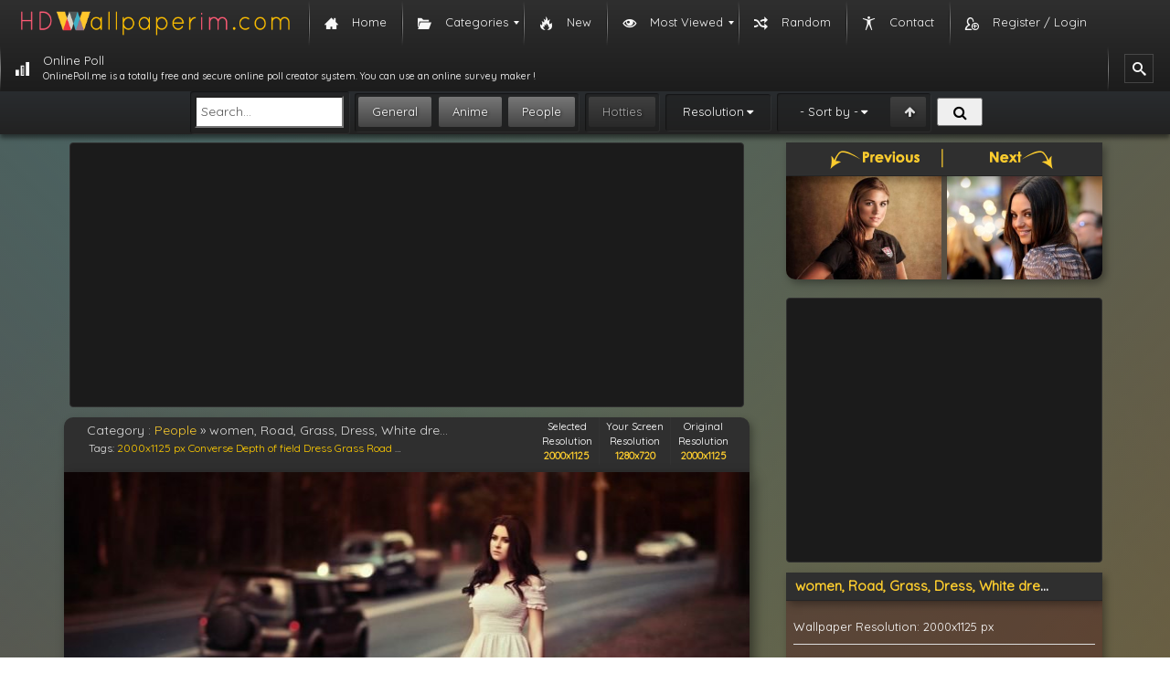

--- FILE ---
content_type: text/html; charset=UTF-8
request_url: https://hdwallpaperim.com/women-road-grass-dress-white-dress-converse-depth-of-field/
body_size: 11794
content:
<!DOCTYPE html><html lang="en-US"><head itemscope itemtype="https://schema.org/WebPage"><link rel="stylesheet" href="//fonts.googleapis.com/css?family=Quicksand" /><script async src="//pagead2.googlesyndication.com/pagead/js/adsbygoogle.js"></script><script src="https://hdwallpaperim.com/wp-content/cache/min/1/a4946d8eb490e090cd59523cad9c8e52.js" data-minify="1"></script> <meta charset="UTF-8"><meta name="viewport" content="width=device-width, initial-scale=1"><meta name="content-language" content="en-US" /><meta name="language" content="en-US" /><title itemprop="name">women, Road, Grass, Dress, White dress, Converse, Depth of field HD Wallpapers / Desktop and Mobile Images &amp; Photos</title><link rel="pingback" href="/xmlrpc.php"><link rel="shortcut icon" href="/wp-content/themes/hdwallpaperim/images/favicon.ico" type="image/x-icon"/><link href="/wp-content/themes/hdwallpaperim/css/bootstrap.min.css" type="text/css" rel="stylesheet" /><link href="/wp-content/themes/hdwallpaperim/style.css" type="text/css" rel="stylesheet" /><link rel="stylesheet" href="/wp-content/themes/hdwallpaperim/fonts/font-awesome-4.6.3/css/font-awesome.min.css"><meta name="description" content="Download 207685-women, Road, Grass, Dress, White_dress, Converse, Depth_of_field hd wallpapers. You can download 207685-women, Road, Grass, Dress, White_dress, Converse, Depth_of_field image high resolution (hd) photo completely"/><link rel="canonical" href="https://hdwallpaperim.com/women-road-grass-dress-white-dress-converse-depth-of-field/" /><meta property="og:locale" content="en_US" /><meta property="og:type" content="article" /><meta property="og:title" content="women, Road, Grass, Dress, White dress, Converse, Depth of field HD Wallpapers / Desktop and Mobile Images &amp; Photos" /><meta property="og:description" content="Download 207685-women, Road, Grass, Dress, White_dress, Converse, Depth_of_field hd wallpapers. You can download 207685-women, Road, Grass, Dress, White_dress, Converse, Depth_of_field image high resolution (hd) photo completely" /><meta property="og:url" content="https://hdwallpaperim.com/women-road-grass-dress-white-dress-converse-depth-of-field/" /><meta property="og:site_name" content="HD Wallpapers - HdWallpaperim.com" /><meta property="article:tag" content="2000x1125 px" /><meta property="article:tag" content="Converse" /><meta property="article:tag" content="Depth of field" /><meta property="article:tag" content="Dress" /><meta property="article:tag" content="Grass" /><meta property="article:tag" content="Road" /><meta property="article:tag" content="White dress" /><meta property="article:tag" content="women" /><meta property="article:section" content="People" /><meta property="article:published_time" content="2026-01-02T14:34:14+00:00" /><meta property="og:image" content="https://hdwallpaperim.com/wp-content/uploads/2017/08/26/207685-women-road-grass-dress-white_dress-Converse-depth_of_field.jpg" /><meta property="og:image:secure_url" content="https://hdwallpaperim.com/wp-content/uploads/2017/08/26/207685-women-road-grass-dress-white_dress-Converse-depth_of_field.jpg" /><meta property="og:image:width" content="2000" /><meta property="og:image:height" content="1125" /><meta name="twitter:card" content="summary" /><meta name="twitter:description" content="Download 207685-women, Road, Grass, Dress, White_dress, Converse, Depth_of_field hd wallpapers. You can download 207685-women, Road, Grass, Dress, White_dress, Converse, Depth_of_field image high resolution (hd) photo completely" /><meta name="twitter:title" content="women, Road, Grass, Dress, White dress, Converse, Depth of field HD Wallpapers / Desktop and Mobile Images &amp; Photos" /><meta name="twitter:image" content="https://hdwallpaperim.com/wp-content/uploads/2017/08/26/207685-women-road-grass-dress-white_dress-Converse-depth_of_field.jpg" /> <script type='application/ld+json'>{"@context":"http:\/\/schema.org","@type":"WebSite","@id":"#website","url":"https:\/\/hdwallpaperim.com\/","name":"HD Wallpapers","potentialAction":{"@type":"SearchAction","target":"https:\/\/hdwallpaperim.com\/?s={search_term_string}","query-input":"required name=search_term_string"}}</script> <link rel='dns-prefetch' href='//s.w.org' /><link rel="alternate" type="application/rss+xml" title="HD Wallpapers - HdWallpaperim.com &raquo; women, Road, Grass, Dress, White dress, Converse, Depth of field Comments Feed" href="https://hdwallpaperim.com/women-road-grass-dress-white-dress-converse-depth-of-field/feed/" /> <script type="text/javascript">window._wpemojiSettings = {"baseUrl":"https:\/\/s.w.org\/images\/core\/emoji\/11\/72x72\/","ext":".png","svgUrl":"https:\/\/s.w.org\/images\/core\/emoji\/11\/svg\/","svgExt":".svg","source":{"concatemoji":"https:\/\/hdwallpaperim.com\/wp-includes\/js\/wp-emoji-release.min.js?ver=4.9.26"}};
			!function(e,a,t){var n,r,o,i=a.createElement("canvas"),p=i.getContext&&i.getContext("2d");function s(e,t){var a=String.fromCharCode;p.clearRect(0,0,i.width,i.height),p.fillText(a.apply(this,e),0,0);e=i.toDataURL();return p.clearRect(0,0,i.width,i.height),p.fillText(a.apply(this,t),0,0),e===i.toDataURL()}function c(e){var t=a.createElement("script");t.src=e,t.defer=t.type="text/javascript",a.getElementsByTagName("head")[0].appendChild(t)}for(o=Array("flag","emoji"),t.supports={everything:!0,everythingExceptFlag:!0},r=0;r<o.length;r++)t.supports[o[r]]=function(e){if(!p||!p.fillText)return!1;switch(p.textBaseline="top",p.font="600 32px Arial",e){case"flag":return s([55356,56826,55356,56819],[55356,56826,8203,55356,56819])?!1:!s([55356,57332,56128,56423,56128,56418,56128,56421,56128,56430,56128,56423,56128,56447],[55356,57332,8203,56128,56423,8203,56128,56418,8203,56128,56421,8203,56128,56430,8203,56128,56423,8203,56128,56447]);case"emoji":return!s([55358,56760,9792,65039],[55358,56760,8203,9792,65039])}return!1}(o[r]),t.supports.everything=t.supports.everything&&t.supports[o[r]],"flag"!==o[r]&&(t.supports.everythingExceptFlag=t.supports.everythingExceptFlag&&t.supports[o[r]]);t.supports.everythingExceptFlag=t.supports.everythingExceptFlag&&!t.supports.flag,t.DOMReady=!1,t.readyCallback=function(){t.DOMReady=!0},t.supports.everything||(n=function(){t.readyCallback()},a.addEventListener?(a.addEventListener("DOMContentLoaded",n,!1),e.addEventListener("load",n,!1)):(e.attachEvent("onload",n),a.attachEvent("onreadystatechange",function(){"complete"===a.readyState&&t.readyCallback()})),(n=t.source||{}).concatemoji?c(n.concatemoji):n.wpemoji&&n.twemoji&&(c(n.twemoji),c(n.wpemoji)))}(window,document,window._wpemojiSettings);</script> <style type="text/css">img.wp-smiley,img.emoji{display:inline !important;border:none !important;box-shadow:none !important;height:1em !important;width:1em !important;margin:0
.07em !important;vertical-align:-0.1em !important;background:none !important;padding:0
!important}</style><link rel='stylesheet' id='contact-form-7-css'  href='https://hdwallpaperim.com/wp-content/cache/min/1/791661810cfaee30e86a96aaf4b5e6c3.css' type='text/css' media='all' / data-minify="1"><link rel='stylesheet' id='SearchAutocomplete-theme-css'  href='https://hdwallpaperim.com/wp-content/cache/busting/1/wp-content-plugins-search-autocomplete-css-ui-lightness-jquery-ui-1.9.2.custom.min-1.9.2.css' type='text/css' media='all' /><link rel='stylesheet' id='wordpress-popular-posts-css-css'  href='https://hdwallpaperim.com/wp-content/cache/min/1/dc048202503276d58886738949af258c.css' type='text/css' media='all' / data-minify="1"><link rel='stylesheet' id='mm_icomoon-css'  href='https://hdwallpaperim.com/wp-content/cache/min/1/35d41c6db98278a222215779bfd58c80.css' type='text/css' media='all' / data-minify="1"><link rel='stylesheet' id='mmm_mega_main_menu-css'  href='https://hdwallpaperim.com/wp-content/cache/min/1/d76da74fe7d9593429cdbb2a44cc85fd.css' type='text/css' media='all' / data-minify="1"> <script type='text/javascript'>/*  */
var wpp_params = {"sampling_active":"0","sampling_rate":"100","ajax_url":"https:\/\/hdwallpaperim.com\/wp-admin\/admin-ajax.php","action":"update_views_ajax","ID":"40686","token":"0b46010ea8"};
/*  */</script> <link rel='https://api.w.org/' href='https://hdwallpaperim.com/wp-json/' /><link rel="EditURI" type="application/rsd+xml" title="RSD" href="https://hdwallpaperim.com/xmlrpc.php?rsd" /><link rel="wlwmanifest" type="application/wlwmanifest+xml" href="https://hdwallpaperim.com/wp-includes/wlwmanifest.xml" /><meta name="generator" content="WordPress 4.9.26" /><link rel='shortlink' href='https://hdwallpaperim.com/?p=40686' /><link rel="alternate" type="application/json+oembed" href="https://hdwallpaperim.com/wp-json/oembed/1.0/embed?url=https%3A%2F%2Fhdwallpaperim.com%2Fwomen-road-grass-dress-white-dress-converse-depth-of-field%2F" /><link rel="alternate" type="text/xml+oembed" href="https://hdwallpaperim.com/wp-json/oembed/1.0/embed?url=https%3A%2F%2Fhdwallpaperim.com%2Fwomen-road-grass-dress-white-dress-converse-depth-of-field%2F&#038;format=xml" /> <script>(function(i,s,o,g,r,a,m){i['GoogleAnalyticsObject']=r;i[r]=i[r]||function(){
  (i[r].q=i[r].q||[]).push(arguments)},i[r].l=1*new Date();a=s.createElement(o),
  m=s.getElementsByTagName(o)[0];a.async=1;a.src=g;m.parentNode.insertBefore(a,m)
  })(window,document,'script','https://www.google-analytics.com/analytics.js','ga');

  ga('create', 'UA-105103256-1', 'auto');
  ga('send', 'pageview');</script> </head> <!--[if lt IE 9]> <script src="https://html5shiv.googlecode.com/svn/trunk/html5.js"></script> <script src="//cdnjs.cloudflare.com/ajax/libs/respond.js/1.3.0/respond.min.js"></script> <![endif]--><body class="post-template-default single single-post postid-40686 single-format-standard mmm mega_main_menu-2-1-5"><div id="mega_main_menu" class="mega_main_sidebar_menu primary_style-flat icons-left first-lvl-align-left first-lvl-separator-smooth direction-horizontal fullwidth-disable pushing_content-disable mobile_minimized-enable dropdowns_trigger-hover dropdowns_animation-none include-logo include-search no-woo_cart no-buddypress responsive-enable coercive_styles-disable indefinite_location_mode-disable language_direction-ltr version-2-1-5 mega_main mega_main_menu"><div class="menu_holder"><div class="mmm_fullwidth_container"></div><div class="menu_inner"> <span class="nav_logo"> <a class="logo_link" href="https://hdwallpaperim.com" title="HD Wallpapers - HdWallpaperim.com"> <img src="https://hdwallpaperim.com/wp-content/uploads/2017/08/20/hdwallpaperim_logo.png" alt="HD Wallpapers - HdWallpaperim.com" /> </a> <a class="mobile_toggle"> <span class="mobile_button"> Menu &nbsp; <span class="symbol_menu">&equiv;</span> <span class="symbol_cross">&#x2573;</span> </span> </a> </span><ul id="mega_main_menu_ul" class="mega_main_menu_ul"><li id="menu-item-4" class="menu-item menu-item-type-custom menu-item-object-custom menu-item-home menu-item-4 default_dropdown default_style drop_to_right submenu_default_width columns1"> <a href="https://hdwallpaperim.com/" class="item_link  with_icon" tabindex="1"> <i class="im-icon-home-3"></i> <span class="link_content"> <span class="link_text"> Home </span> </span> </a></li><li id="menu-item-29606" class="menu-item menu-item-type-custom menu-item-object-custom menu-item-has-children menu-item-29606 default_dropdown default_style drop_to_right submenu_default_width columns1"> <span class="item_link  with_icon" tabindex="2"> <i class="im-icon-folder-open"></i> <span class="link_content"> <span class="link_text"> Categories </span> </span> </span><ul class="mega_dropdown"><li id="menu-item-29598" class="menu-item menu-item-type-taxonomy menu-item-object-category menu-item-29598 default_dropdown default_style drop_to_right submenu_default_width columns1"> <a href="https://hdwallpaperim.com/general/" class="item_link  with_icon" tabindex="3"> <i class="im-icon-tree-4"></i> <span class="link_content"> <span class="link_text"> General </span> </span> </a></li><li id="menu-item-29601" class="menu-item menu-item-type-taxonomy menu-item-object-category current-post-ancestor current-menu-parent current-post-parent menu-item-29601 default_dropdown default_style drop_to_right submenu_default_width columns1"> <a href="https://hdwallpaperim.com/people/" class="item_link  with_icon" tabindex="4"> <i class="im-icon-users-2"></i> <span class="link_content"> <span class="link_text"> People </span> </span> </a></li><li id="menu-item-29600" class="menu-item menu-item-type-taxonomy menu-item-object-category menu-item-29600 default_dropdown default_style drop_to_right submenu_default_width columns1"> <a href="https://hdwallpaperim.com/anime/" class="item_link  with_icon" tabindex="5"> <i class="im-icon-evil-2"></i> <span class="link_content"> <span class="link_text"> Anime </span> </span> </a></li></ul></li><li id="menu-item-345" class="menu-item menu-item-type-post_type menu-item-object-page menu-item-345 default_dropdown default_style drop_to_right submenu_default_width columns1"> <a href="https://hdwallpaperim.com/new-wallpapers/" class="item_link  with_icon" tabindex="6"> <i class="im-icon-fire"></i> <span class="link_content"> <span class="link_text"> New </span> </span> </a></li><li id="menu-item-358" class="menu-item menu-item-type-post_type menu-item-object-page menu-item-has-children menu-item-358 default_dropdown default_style drop_to_right submenu_default_width columns1"> <a href="https://hdwallpaperim.com/most-viewed-wallpapers/" class="item_link  with_icon" tabindex="7"> <i class="im-icon-eye"></i> <span class="link_content"> <span class="link_text"> Most Viewed </span> </span> </a><ul class="mega_dropdown"><li id="menu-item-361" class="menu-item menu-item-type-post_type menu-item-object-page menu-item-361 default_dropdown default_style drop_to_right submenu_default_width columns1"> <a href="https://hdwallpaperim.com/daily-viewed-wallpapers/" class="item_link  with_icon" tabindex="8"> <i class="im-icon-clock"></i> <span class="link_content"> <span class="link_text"> Daily </span> </span> </a></li><li id="menu-item-360" class="menu-item menu-item-type-post_type menu-item-object-page menu-item-360 default_dropdown default_style drop_to_right submenu_default_width columns1"> <a href="https://hdwallpaperim.com/weekly-viewed-wallpapers/" class="item_link  with_icon" tabindex="9"> <i class="im-icon-calendar"></i> <span class="link_content"> <span class="link_text"> Weekly </span> </span> </a></li><li id="menu-item-359" class="menu-item menu-item-type-post_type menu-item-object-page menu-item-359 default_dropdown default_style drop_to_right submenu_default_width columns1"> <a href="https://hdwallpaperim.com/monthly-most-viewed-wallpapers/" class="item_link  with_icon" tabindex="10"> <i class="im-icon-calendar-5"></i> <span class="link_content"> <span class="link_text"> Monthly </span> </span> </a></li><li id="menu-item-362" class="menu-item menu-item-type-post_type menu-item-object-page menu-item-362 default_dropdown default_style drop_to_right submenu_default_width columns1"> <a href="https://hdwallpaperim.com/most-viewed-wallpapers/" class="item_link  with_icon" tabindex="11"> <i class="im-icon-trophy-star"></i> <span class="link_content"> <span class="link_text"> All Time </span> </span> </a></li></ul></li><li id="menu-item-343" class="menu-item menu-item-type-post_type menu-item-object-page menu-item-343 default_dropdown default_style drop_to_right submenu_default_width columns1"> <a href="https://hdwallpaperim.com/random-wallpapers/" class="item_link  with_icon" tabindex="12"> <i class="im-icon-shuffle"></i> <span class="link_content"> <span class="link_text"> Random </span> </span> </a></li><li id="menu-item-344" class="menu-item menu-item-type-post_type menu-item-object-page menu-item-344 default_dropdown default_style drop_to_right submenu_default_width columns1"> <a href="https://hdwallpaperim.com/contact-us/" class="item_link  with_icon" tabindex="13"> <i class="im-icon-accessibility"></i> <span class="link_content"> <span class="link_text"> Contact </span> </span> </a></li><li id="menu-item-29737" class="menu-item menu-item-type-post_type menu-item-object-page menu-item-29737 default_dropdown default_style drop_to_right submenu_default_width columns1"> <a href="https://hdwallpaperim.com/register-login/" class="item_link  with_icon" tabindex="14"> <i class="im-icon-user-plus-3"></i> <span class="link_content"> <span class="link_text"> Register / Login </span> </span> </a></li><li id="menu-item-510147" class="menu-item menu-item-type-custom menu-item-object-custom menu-item-510147 default_dropdown default_style drop_to_right submenu_default_width columns1"> <a href="https://onlinepoll.me" class="item_link  with_icon" tabindex="15"> <i class="im-icon-bars-3"></i> <span class="link_content"> <span class="link_text"> Online Poll <span class="link_descr">OnlinePoll.me is a totally free and secure online poll creator system. You can use an online survey maker ! </span> </span> </span> </a></li><li class="nav_search_box"><form method="get" id="mega_main_menu_searchform" action="https://hdwallpaperim.com/"> <i class="im-icon-search-3 icosearch"></i> <input type="submit" class="submit" name="submit" id="searchsubmit" value="Search" /> <input type="text" class="field" name="s" id="s" /></form></li></ul></div></div></div><div id="searchbar" ><form id="search" accept-charset="UTF-8" action="https://hdwallpaperim.com/results/" method="GET"><fieldset class="oneline framed"><div> <input type="search" placeholder="Search..." value="" name="ss" id="search-text" class="headsearchinput"></div></fieldset><fieldset class="framed" id="search-category-checks"> <input type="checkbox" value="general" name="general" checked="checked"  id="search-general"> <label for="search-general">General</label> <input type="checkbox"  checked="checked" value="anime" name="anime" id="search-anime"> <label for="search-anime">Anime</label> <input type="checkbox" value="people" name="people"  checked="checked" id="search-people"> <label for="search-people">People</label></fieldset><fieldset class="framed" id="search-purity-checks"> <input type="checkbox" value="sketchy"  name="sketchy" id="search-sketchy"> <label for="search-sketchy" class="purity sketchy">Hotties</label></fieldset><fieldset class="framed" id="search-resolutions"><a class="jsAnchor dropdown-toggle collapsed">Resolution</a><div class="dropdown collapsed"><div> <input type="checkbox" value="1024x768-px" name="resolution[]" class="resolution" id="res-1024x768"> <label for="res-1024x768">1024x768</label> <input type="checkbox" value="1280x800-px" name="resolution[]" class="resolution" id="res-1280x800"> <label for="res-1280x800">1280x800</label> <input type="checkbox" value="1366x768-px" name="resolution[]" class="resolution" id="res-1366x768"> <label for="res-1366x768">1366x768</label> <input type="checkbox" value="1280x960-px" name="resolution[]" class="resolution" id="res-1280x960"> <label for="res-1280x960">1280x960</label> <input type="checkbox" value="1440x900-px" name="resolution[]" class="resolution" id="res-1440x900"> <label for="res-1440x900">1440x900</label> <input type="checkbox" value="1600x900-px" name="resolution[]" class="resolution" id="res-1600x900"> <label for="res-1600x900">1600x900</label> <input type="checkbox" value="1280x1024-px" name="resolution[]" class="resolution" id="res-1280x1024"> <label for="res-1280x1024">1280x1024</label> <input type="checkbox" value="1600x1200-px" name="resolution[]" class="resolution" id="res-1600x1200"> <label for="res-1600x1200">1600x1200</label> <input type="checkbox" value="1680x1050-px" name="resolution[]" class="resolution" id="res-1680x1050"> <label for="res-1680x1050">1680x1050</label> <input type="checkbox" value="1920x1080-px" name="resolution[]" class="resolution" id="res-1920x1080"> <label for="res-1920x1080">1920x1080<small>Full HD</small> </label> <input type="checkbox" value="1920x1200-px" name="resolution[]" class="resolution" id="res-1920x1200"> <label for="res-1920x1200">1920x1200</label> <input type="checkbox" value="2560x1440-px" name="resolution[]" class="resolution" id="res-2560x1440"> <label for="res-2560x1440">2560x1440</label> <input type="checkbox" value="2560x1600-px" name="resolution[]" class="resolution" id="res-2560x1600"> <label for="res-2560x1600">2560x1600</label> <input type="checkbox" value="3840x1080-px" name="resolution[]" class="resolution" id="res-3840x1080"> <label for="res-3840x1080">3840x1080</label> <input type="checkbox" value="5760x1080-px" name="resolution[]" class="resolution" id="res-5760x1080"> <label for="res-5760x1080">5760x1080</label> <input type="checkbox" value="3840x2160-px" name="resolution[]" class="resolution" id="res-3840x2160"> <label for="res-3840x2160">3840x2160<small>4k UHD-1</small> </label> <input type="checkbox" value="5120x2880-px" name="resolution[]" class="resolution" id="res-5120x2880"> <label for="res-5120x2880">5120x2880<small>5k UHD+</small> </label></div></div></fieldset><fieldset class="framed" id="search-sorting"> <input type="checkbox" value="desc" name="order"  id="search-order"> <label for="search-order" original-title="Ascending/Descending"></label> <a class="jsAnchor dropdown-toggle collapsed" id="fav_text" original-title="Sorting">- Sort by -</a><div class="dropdown collapsed"><div> <input type="radio" value="date_added" name="sorting"  id="search-sorting-date"> <label class="sorting-label" for="search-sorting-date">Date Added</label> <input type="radio" value="views" name="sorting"  id="search-sorting-views"> <label class="sorting-label" for="search-sorting-views">Views</label> <input type="radio" value="rating" name="sorting"  id="search-sorting-relevance"> <label class="sorting-label" for="search-sorting-relevance">Rating</label> <input type="radio" value="random" name="sorting"  id="search-sorting-random"> <label class="sorting-label" for="search-sorting-random">Random</label></div></div></fieldset> <button id="search-submit" class="buttonsearchhead"><i class="fa fa-search fa-fw"></i> </button></form></div> <script src="https://apis.google.com/js/platform.js" async defer>{
        lang: 'tr'
    }</script> <script type="text/javascript">function hideshow(which) {
		
		
		var resize = "resize";
		var customize = "customize";
		var share = "share";
		var info = "info";
		var ids = [resize,customize,share,info];
		
		if (ids.indexOf(which) > -1)
		{
			
		    for (var i in ids)
		    {
				if (ids[i] == which){
					document.getElementById(ids[i]).style.display = "block";
					
				}
				else{
					document.getElementById(ids[i]).style.display = "none";
				}
		    }	
		}
		
		
		/*
        if (!document.getElementById)
            return
        if (which.style.display == "block")
            which.style.display = "none"
        else
            which.style.display = "block"
		*/
    }
    var set = {
        url : {site : 'https://hdwallpaperim.com/'
        }
    };
    
    var page_wall_data = {
            id		: "40685",
            imgm	: 'https://hdwallpaperim.com/wp-content/uploads/2017/08/26/207685-women-road-grass-dress-white_dress-Converse-depth_of_field.jpg',
            width 	: "2000",
            height 	: "1125",
            name	: 'women',
			path_url: 'https://hdwallpaperim.com/wp-content/uploads/2017/08/26/207685-women-road-grass-dress-white_dress-Converse-depth_of_field.jpg'
    };
    
	var r = 2000;
	var l = 1125;
    /*	
    screen = {
		width 	: "2000",
        height 	: "1125"
	}*/</script> <div class="container" ><div class="row" ><div class="col-lg-8 nopadding"><div class="c_wrapper"><div class="banner_responsive_wrapper rbanner_wall1"><ins class="adsbygoogle"
style="display:block"
data-ad-client="ca-pub-7804114244475519"
data-ad-slot="7481875262"
data-ad-format="auto"></ins> <script>(adsbygoogle = window.adsbygoogle || []).push({});</script> </div></div><div id="wall_header"><div class="col-md-8"><div id="wall_hleft"><div id="wall_title"> Category : <span id="breadcrumbs"><span xmlns:v="http://rdf.data-vocabulary.org/#"><span typeof="v:Breadcrumb"><a href="https://hdwallpaperim.com/people/" rel="v:url" property="v:title">People</a> » <span class="breadcrumb_last">women, Road, Grass, Dress, White dress, Converse, Depth of field</span></span></span></span></div><div id="wall_desc"> Tags: <a href="https://hdwallpaperim.com/wallpapers/2000x1125-px/" title="2000x1125 px Wallpapers">2000x1125 px</a> <a href="https://hdwallpaperim.com/wallpapers/converse/" title="Converse Wallpapers">Converse</a> <a href="https://hdwallpaperim.com/wallpapers/depth-of-field/" title="Depth of field Wallpapers">Depth of field</a> <a href="https://hdwallpaperim.com/wallpapers/dress/" title="Dress Wallpapers">Dress</a> <a href="https://hdwallpaperim.com/wallpapers/grass/" title="Grass Wallpapers">Grass</a> <a href="https://hdwallpaperim.com/wallpapers/road/" title="Road Wallpapers">Road</a> <a href="https://hdwallpaperim.com/wallpapers/white-dress/" title="White dress Wallpapers">White dress</a> <a href="https://hdwallpaperim.com/wallpapers/women/" title="women Wallpapers">women</a></div></div></div><div class="col-md-4 text-center" style="font-size: 11px;color: white;"><div id="wallpaper_size_boxes"><table><tbody><tr><td class="value">Selected Resolution<div id="wallpaper_size_boxes_selected"></div></td><td class="value">Your Screen Resolution<div id="wallpaper_size_boxes_screen"></div></td><td class="value">Original Resolution<div id="wallpaper_size_boxes_original">2000x1125</div></td></tr></tbody></table></div></div></div><div id="wall_wrp"><div id="main5_wrap"><div id="main5"><div id="wallpaper_content"><div id="wallpaper_wrap"><div id="wallpreview"><div id="wall_prev" onclick="location.href = 'https://hdwallpaperim.com/alex-morgan-soccer-girls-athletes-usa-2/';"> <a href="https://hdwallpaperim.com/alex-morgan-soccer-girls-athletes-usa-2/" rel="prev"><div class="icon"></div></a></div><div id="wall_next" onclick="location.href = 'https://hdwallpaperim.com/mila-kunis-2/';"> <a href="https://hdwallpaperim.com/mila-kunis-2/" rel="next"><div class="icon"></div></a></div><div id="canvas1_wrap_wrap"><div id="canvas1_wrap"> <img id="canvas1_midi_img" src="https://hdwallpaperim.com/wp-content/uploads/2017/08/26/207685-women-road-grass-dress-white_dress-Converse-depth_of_field-748x421.jpg" width="2000" height="1125" title="women, Road, Grass, Dress, White dress, Converse, Depth of field hd wallpaper" alt="women, Road, Grass, Dress, White dress, Converse, Depth of field HD Wallpaper Desktop Background"/> <canvas id="canvas1"></canvas><div class="parts center"><div id="canvas1_center_size_box"></div></div><div class="parts left"></div><div class="parts right"></div><div class="parts top"><div class="text1"></div></div><div class="parts bottom"><div class="text1"></div></div></div></div></div><div style="clear:both;"></div></div></div></div></div></div><div id="wall_bottom"><div id="wall_bright"></div><div id="wall_bleft"> <br> <a id="download1" class="btn btn-default" title="Download women, Road, Grass, Dress, White dress, Converse, Depth of field Wallpaper" rel="nofollow"> <span class="im-icon-download-2"></span> Download</a> <img id="download1_loader" src="https://hdwallpaperim.com//it.gif" alt="loading"/> <a class="btn btn-default prvbtn im-icon-eye-2" href="/preview/?wallpaper=women-road-grass-dress-white-dress-converse-depth-of-field" target="_blank" style="color: black;"> Preview</a> <a class="btn btn-default rszbtn im-icon-fullscreen" href="javascript:hideshow('resize')" title="Resize" style="color: black;"> Resize</a> <a class="btn btn-default csmzbtn im-icon-paint-format" href="javascript:hideshow('customize')" title="Customize" style="color: black;"> Customize</a> <a class="btn btn-default shrbtn im-icon-share-2" href="javascript:hideshow('share')" title="Share" style="color: black;"> Share</a> <a class="btn btn-default infbtn im-icon-info" href="javascript:hideshow('info')" title="Share" style="color: black;"> Info</a></div></div><div id="share" style="display: none;"><div class="c_wrapper"><div class="wrp_dark"><div class="header"><div class="title text-center">Share Wallpaper</div></div></div></div></div><div id="customize" style="display: none;"><div class="c_wrapper"><div class="wrp_dark"><div class="header"><div class="title" style="color: #fccc2e;">Customize Wallpaper :)</div></div><div id="generate_wrap"><div id="color_sliders"><div class="line" id="color_slider_line_r"><table><tr><td class="title"><div class="color" title="red"></div></td><td><input class="slider" type="range" value="0" min="-200" max="100" step="1"/></td><td class="value">0</td></tr></table></div><div class="line" id="color_slider_line_g"><table><tr><td class="title"><div class="color" title="green"></div></td><td><input class="slider" type="range" value="0" min="-200" max="100" step="1"/></td><td class="value">0</td></tr></table></div><div class="line" id="color_slider_line_b"><table><tr><td class="title"><div class="color" title="blue"></div></td><td><input class="slider" type="range" value="0" min="-200" max="100" step="1"/></td><td class="value">0</td></tr></table></div><div class="line" id="color_slider_line_bright"><table><tr><td class="title"> <img class="icon" src="/static/img/wallpaper/brightness.png" alt="brightness" title="brightness"/></td><td><input class="slider" type="range" value="0" min="-150" max="150" step="1"/></td><td class="value">0</td></tr></table></div><div class="line" id="color_slider_line_contrast"><table><tr><td class="title"> <img class="icon" src="/static/img/wallpaper/contrast.png" alt="contrast" title="contrast"/></td><td><input class="slider" type="range" value="0" min="-100" max="100" step="1"/></td><td class="value">0</td></tr></table></div></div><div id="generate_buttons1"><div id="can1_flip_h" class="button24"> <img src="/static/img/wallpaper/flip_horizontal.png" alt="horizontal flip" title="horizontal flip"/></div><div id="can1_flip_v" class="button24"> <img src="/static/img/wallpaper/flip_vertical.png" alt="vertical flip" title="vertical flip"/></div><div id="can1_bw" class="button24"> <img src="/static/img/wallpaper/black_white.png" alt="black &amp; white" title="black &amp; white"/></div><div id="can1_negate" class="button24"> <img src="/static/img/wallpaper/negate.png" alt="negative color" title="negative"/></div><div id="can1_color_reset" class="button24"> <img src="/static/img/wallpaper/reset.png" alt="reset wallpaper" title="reset"/></div></div></div></div></div></div><div id="resize" style="display: none;"><div class="c_wrapper"><div class="wrp_dark"><div class="header"><div class="title text-center">Download Wallpaper / Select Resolution</div></div><div id="sizeswrap1"><table class="table1"><tr><td class="explain"> 4:3<br/><img src="https://hdwallpaperim.com//static/img/wallpaper/screen_icon/4x3.png" alt="4x3 resolution wallpaper"/></td><td class="list" id="sizegroup_4x3"></td></tr><tr><td class="explain"> Standart 5:4<br/><img src="https://hdwallpaperim.com//static/img/wallpaper/screen_icon/5x4.png" alt="5x4 resolution wallpaper"/></td><td class="list" id="sizegroup_5x4"></td></tr><tr><td class="explain"> Wide 8:5<br/><img src="https://hdwallpaperim.com//static/img/wallpaper/screen_icon/8x5.png" alt="8x5 resolution wallpaper"/></td><td class="list" id="sizegroup_8x5"></td></tr><tr><td class="explain"> Wide 5:3<br/><img src="https://hdwallpaperim.com//static/img/wallpaper/screen_icon/5x3.png" alt="5x3 resolution wallpaper"/></td><td class="list" id="sizegroup_5x3"></td></tr><tr><td class="explain"> 16:9<br/><img src="https://hdwallpaperim.com//static/img/wallpaper/screen_icon/16x9.png" alt="16x9 resolution wallpaper"/></td><td class="list" id="sizegroup_16x9"></td></tr><tr><td class="explain"> 3:2<br/><img src="https://hdwallpaperim.com//static/img/wallpaper/screen_icon/3x2.png" alt="3x2 resolution wallpaper"/></td><td class="list" id="sizegroup_3x2"></td></tr><tr><td class="explain"> 3:4<br/><img src="https://hdwallpaperim.com//static/img/wallpaper/screen_icon/3x4.png" alt="3x4 resolution wallpaper"/></td><td class="list" id="sizegroup_3x4"></td></tr><tr><td class="explain"> 4:5<br/><img src="https://hdwallpaperim.com//static/img/wallpaper/screen_icon/4x5.png" alt="4x5 resolution wallpaper"/></td><td class="list" id="sizegroup_4x5"></td></tr><tr><td class="explain"> 3:5<br/><img src="https://hdwallpaperim.com//static/img/wallpaper/screen_icon/3x5.png" alt="3x5 resolution wallpaper"/></td><td class="list" id="sizegroup_3x5"></td></tr><tr><td class="explain"> 2:3<br/><img src="https://hdwallpaperim.com//static/img/wallpaper/screen_icon/2x3.png" alt="3x5 resolution wallpaper"/></td><td class="list" id="sizegroup_2x3"></td></tr><tr><td class="explain"> 1:1<br/><img src="https://hdwallpaperim.com//static/img/wallpaper/screen_icon/1x1.png" alt="1x1 resolution wallpaper"/></td><td class="list" id="sizegroup_1x1"></td></tr><tr><td class="explain"> 4:3 (2screen(8:3))<br/><img src="https://hdwallpaperim.com//static/img/wallpaper/screen_icon/8x3.png" alt="8x3 resolution wallpaper"/></td><td class="list" id="sizegroup_8x3"></td></tr><tr><td class="explain"> 5:4 (2screen(5:2))<br/><img src="https://hdwallpaperim.com//static/img/wallpaper/screen_icon/5x2.png" alt="5x2 resolution wallpaper"/></td><td class="list" id="sizegroup_5x2"></td></tr><tr><td class="explain"> 16:10 (2screen(16:5))<br/><img src="https://hdwallpaperim.com//static/img/wallpaper/screen_icon/16x5.png" alt="16x5 resolution wallpaper"/></td><td class="list" id="sizegroup_16x5"></td></tr><tr><td class="explain"> 5:3 (2screen(10:3))<br/><img src="https://hdwallpaperim.com//static/img/wallpaper/screen_icon/10x3.png" alt="10x3 resolution wallpaper"/></td><td class="list" id="sizegroup_10x3"></td></tr><tr><td class="explain"> 16:9 (2screen(32:9))<br/><img src="https://hdwallpaperim.com//static/img/wallpaper/screen_icon/32x9.png" alt="32x9 resolution wallpaper"/></td><td class="list" id="sizegroup_32x9"></td></tr></table></div></div></div></div><div id="info" style="display: none;"><div class="wrp_dark aciklama" style="margin-bottom: 10px;min-height: 112px;"><div class="well"><div style="text-align: left;"><p><b><a href="https://hdwallpaperim.com/women-road-grass-dress-white-dress-converse-depth-of-field/" title="women, Road, Grass, Dress, White dress, Converse, Depth of field HD Wallpaper">women, Road, Grass, Dress, White dress, Converse, Depth of field HD Wallpaper</a></b> is in posted <a href="https://hdwallpaperim.com/people/" rel="category tag">People</a> category and the its resolution is 2000x1125 px., This wallpaper This wallpaper has been visited 17 times to this day and uploaded this wallpaper on our website at <span class="posted-on">Posted on <time class="entry-date published" datetime="2026-01-02T14:34:14+00:00">January 2, 2026</time></span>. <br><br>You can download this image easily and for free. Also, you can make changes to your wallpapers, edit for your custom needs and resize them. You can download your wallpaper by clicking on the download button under the background image.</p><p></p><p>Download 207685-women, Road, Grass, Dress, White_dress, Converse, Depth_of_field hd wallpapers. You can download 207685-women, Road, Grass, Dress, White_dress, Converse, Depth_of_field image high resolution (hd) photo completely free.</p></div></div></div></div><div class="c_wrapper mobiledisable" style="margin-top: 10px;"><div class="banner_responsive_wrapper rbanner_wall2"><ins class="adsbygoogle"
style="display:block"
data-ad-client="ca-pub-7804114244475519"
data-ad-slot="7481875262"
data-ad-format="auto"></ins> <script>(adsbygoogle = window.adsbygoogle || []).push({});</script> </div></div></div><div class="col-lg-4 nopadding text-center"><div id="wall_rwrp"><div class="wrp_dark"><div class="header"><div id="nextprev"></div></div><div><div class="prevthmb"><a href="https://hdwallpaperim.com/alex-morgan-soccer-girls-athletes-usa-2/" rel="prev"><img src="https://hdwallpaperim.com/wp-content/uploads/2017/08/26/202021-Alex_Morgan-soccer_girls-athletes-USA-300x200.jpg" class="yannext" height="113" width="170" title="Alex Morgan, Soccer girls, Athletes, USA" alt="Alex Morgan, Soccer girls, Athletes, USA""></a></div><div class="nextthmb"> <a href="https://hdwallpaperim.com/mila-kunis-2/" rel="next"><img src="https://hdwallpaperim.com/wp-content/uploads/2017/08/26/200328-Mila_Kunis-300x200.jpg" class="yannext" height="113" width="170" title="Mila Kunis" alt="Mila Kunis""></a></div></div></div><div class="c_wrapper"><div class="banner_responsive_wrapper rbanner_wall1"><ins class="adsbygoogle"
style="display:inline-block;width:336px;height:280px"
data-ad-client="ca-pub-7804114244475519"
data-ad-slot="1574942461"></ins> <script>(adsbygoogle = window.adsbygoogle || []).push({});</script> </div></div><div class="wrp_dark"><div class="header"><div class="title" style="max-width: 300px"><a href="" title="women, Road, Grass, Dress, White dress, Converse, Depth of field HD Wallpapers Free Desktop Background Image" target="_blank">women, Road, Grass, Dress, White dress, Converse, Depth of field Wallpaper HD</a></div></div><div class="well" style="padding: 19px 8px 0px 8px;"><ul><li class="solid">Wallpaper Resolution:
2000x1125 px</li><li class="solid"> Views :
17</li><li class="solid">Category : <a href="https://hdwallpaperim.com/people/" rel="category tag">People</a></li><li class="solid">Posted on: <a href="https://hdwallpaperim.com/2026/01/02/" target="blank_" rel="bookmark">January 2, 2026</a></li><li class="solid">Tags : <a href="https://hdwallpaperim.com/wallpapers/2000x1125-px/" title="2000x1125 px Wallpapers">2000x1125 px</a> <a href="https://hdwallpaperim.com/wallpapers/converse/" title="Converse Wallpapers">Converse</a> <a href="https://hdwallpaperim.com/wallpapers/depth-of-field/" title="Depth of field Wallpapers">Depth of field</a> <a href="https://hdwallpaperim.com/wallpapers/dress/" title="Dress Wallpapers">Dress</a> <a href="https://hdwallpaperim.com/wallpapers/grass/" title="Grass Wallpapers">Grass</a> <a href="https://hdwallpaperim.com/wallpapers/road/" title="Road Wallpapers">Road</a> <a href="https://hdwallpaperim.com/wallpapers/white-dress/" title="White dress Wallpapers">White dress</a> <a href="https://hdwallpaperim.com/wallpapers/women/" title="women Wallpapers">women</a></li><div class="arrow"></div></ul></div></div></div></div></div></div><div class="container-fluid"><div class="row"><div class="col-md-12 text-center" ><h1>Similar Wallpapers</h1><div class="single-top"></div><div class="thumb"><div class="wrap1"><div itemscope itemtype="http://schema.org/ImageGallery" class="wrap2"><a href="https://hdwallpaperim.com/women-redhead-looking-at-viewer-women-outdoors-depth-of-field-georgiy-chernyadyev-long-hair-coats-kohl-eyes-antonina-bragina/" target="_blank" itemprop="url"><img src="https://hdwallpaperim.com/wp-content/uploads/2017/08/26/192476-women-redhead-looking_at_viewer-women_outdoors-depth_of_field-Georgiy_Chernyadyev-long_hair-coats-Kohl_eyes-Antonina_Bragina-300x200.jpg" onload="this.style.opacity = '1'" alt="women, Redhead, Looking at viewer, Women outdoors, Depth of field, Georgiy Chernyadyev, Long hair, Coats, Kohl eyes, Antonina Bragina" title="women, Redhead, Looking at viewer, Women outdoors, Depth of field, Georgiy Chernyadyev, Long hair, Coats, Kohl eyes, Antonina Bragina Wallpaper" itemprop="thumbnailUrl" width="300" height="200"> </a></div></div></div><div class="thumb"><div class="wrap1"><div itemscope itemtype="http://schema.org/ImageGallery" class="wrap2"><a href="https://hdwallpaperim.com/depth-of-field-15/" target="_blank" itemprop="url"><img src="https://hdwallpaperim.com/wp-content/uploads/2017/09/16/54308-depth_of_field-300x200.jpg" onload="this.style.opacity = '1'" alt="depth of field" title="depth of field Wallpaper" itemprop="thumbnailUrl" width="300" height="200"> </a></div></div></div><div class="thumb"><div class="wrap1"><div itemscope itemtype="http://schema.org/ImageGallery" class="wrap2"><a href="https://hdwallpaperim.com/women-women-outdoors-brunette-forest-depth-of-field-trees/" target="_blank" itemprop="url"><img src="https://hdwallpaperim.com/wp-content/uploads/2017/08/26/176472-women-women_outdoors-brunette-forest-depth_of_field-trees-300x200.jpg" onload="this.style.opacity = '1'" alt="women, Women outdoors, Brunette, Forest, Depth of field, Trees" title="women, Women outdoors, Brunette, Forest, Depth of field, Trees Wallpaper" itemprop="thumbnailUrl" width="300" height="200"> </a></div></div></div><div class="thumb"><div class="wrap1"><div itemscope itemtype="http://schema.org/ImageGallery" class="wrap2"><a href="https://hdwallpaperim.com/women-model-blonde-face-open-mouth-women-outdoors-tattoo-sweater-rear-view-infinity-depth-of-field/" target="_blank" itemprop="url"><img src="https://hdwallpaperim.com/wp-content/uploads/2017/08/22/161241-women-model-blonde-face-open_mouth-women_outdoors-tattoo-sweater-rear_view-infinity-depth_of_field-300x200.jpg" onload="this.style.opacity = '1'" alt="women, Model, Blonde, Face, Open mouth, Women outdoors, Tattoo, Sweater, Rear view, Infinity, Depth of field" title="women, Model, Blonde, Face, Open mouth, Women outdoors, Tattoo, Sweater, Rear view, Infinity, Depth of field Wallpaper" itemprop="thumbnailUrl" width="300" height="200"> </a></div></div></div><div class="thumb"><div class="wrap1"><div itemscope itemtype="http://schema.org/ImageGallery" class="wrap2"><a href="https://hdwallpaperim.com/new-year-snow-lights-wires-depth-of-field/" target="_blank" itemprop="url"><img src="https://hdwallpaperim.com/wp-content/uploads/2017/08/25/134848-New_Year-snow-lights-wires-depth_of_field-300x200.jpg" onload="this.style.opacity = '1'" alt="New Year, Snow, Lights, Wires, Depth of field" title="New Year, Snow, Lights, Wires, Depth of field Wallpaper" itemprop="thumbnailUrl" width="300" height="200"> </a></div></div></div><div class="thumb"><div class="wrap1"><div itemscope itemtype="http://schema.org/ImageGallery" class="wrap2"><a href="https://hdwallpaperim.com/nature-landscape-depth-of-field-mountains-ropes-lake-rock-hills-moss/" target="_blank" itemprop="url"><img src="https://hdwallpaperim.com/wp-content/uploads/2017/08/25/466536-nature-landscape-depth_of_field-mountains-ropes-lake-rock-hills-moss-300x200.jpg" onload="this.style.opacity = '1'" alt="nature, Landscape, Depth of field, Mountains, Ropes, Lake, Rock, Hills, Moss" title="nature, Landscape, Depth of field, Mountains, Ropes, Lake, Rock, Hills, Moss Wallpaper" itemprop="thumbnailUrl" width="300" height="200"> </a></div></div></div><div class="thumb"><div class="wrap1"><div itemscope itemtype="http://schema.org/ImageGallery" class="wrap2"><a href="https://hdwallpaperim.com/women-model-brunette-long-hair-asian-women-outdoors-nature-field-flowers-grass-smiling-face-looking-at-viewer-depth-of-field-red-lipstick/" target="_blank" itemprop="url"><img src="https://hdwallpaperim.com/wp-content/uploads/2017/08/26/201484-women-model-brunette-long_hair-Asian-women_outdoors-nature-field-flowers-grass-smiling-face-looking_at_viewer-depth_of_field-red_lipstick-300x200.jpg" onload="this.style.opacity = '1'" alt="women, Model, Brunette, Long hair, Asian, Women outdoors, Nature, Field, Flowers, Grass, Smiling, Face, Looking at viewer, Depth of field, Red lipstick" title="women, Model, Brunette, Long hair, Asian, Women outdoors, Nature, Field, Flowers, Grass, Smiling, Face, Looking at viewer, Depth of field, Red lipstick Wallpaper" itemprop="thumbnailUrl" width="300" height="200"> </a></div></div></div><div class="thumb"><div class="wrap1"><div itemscope itemtype="http://schema.org/ImageGallery" class="wrap2"><a href="https://hdwallpaperim.com/astronaut-macro-american-flag-depth-of-field/" target="_blank" itemprop="url"><img src="https://hdwallpaperim.com/wp-content/uploads/2017/08/25/451053-astronaut-macro-American_flag-depth_of_field-300x200.jpg" onload="this.style.opacity = '1'" alt="astronaut, Macro, American flag, Depth of field" title="astronaut, Macro, American flag, Depth of field Wallpaper" itemprop="thumbnailUrl" width="300" height="200"> </a></div></div></div><div class="thumb"><div class="wrap1"><div itemscope itemtype="http://schema.org/ImageGallery" class="wrap2"><a href="https://hdwallpaperim.com/women-model-redhead-brown-eyes-white-tops-depth-of-field/" target="_blank" itemprop="url"><img src="https://hdwallpaperim.com/wp-content/uploads/2017/08/26/176007-women-model-redhead-brown_eyes-white_tops-depth_of_field-300x200.jpg" onload="this.style.opacity = '1'" alt="women, Model, Redhead, Brown eyes, White tops, Depth of field" title="women, Model, Redhead, Brown eyes, White tops, Depth of field Wallpaper" itemprop="thumbnailUrl" width="300" height="200"> </a></div></div></div><div class="thumb"><div class="wrap1"><div itemscope itemtype="http://schema.org/ImageGallery" class="wrap2"><a href="https://hdwallpaperim.com/women-model-brunette-long-hair-face-portrait-looking-down-makeup-feathers-peacocks-depth-of-field/" target="_blank" itemprop="url"><img src="https://hdwallpaperim.com/wp-content/uploads/2017/08/26/199121-women-model-brunette-long_hair-face-portrait-looking_down-makeup-feathers-peacocks-depth_of_field-300x200.jpg" onload="this.style.opacity = '1'" alt="women, Model, Brunette, Long hair, Face, Portrait, Looking down, Makeup, Feathers, Peacocks, Depth of field" title="women, Model, Brunette, Long hair, Face, Portrait, Looking down, Makeup, Feathers, Peacocks, Depth of field Wallpaper" itemprop="thumbnailUrl" width="300" height="200"> </a></div></div></div><div class="thumb"><div class="wrap1"><div itemscope itemtype="http://schema.org/ImageGallery" class="wrap2"><a href="https://hdwallpaperim.com/women-looking-at-viewer-women-outdoors-brunette-white-flowers-depth-of-field-branch/" target="_blank" itemprop="url"><img src="https://hdwallpaperim.com/wp-content/uploads/2017/08/22/168062-women-looking_at_viewer-women_outdoors-brunette-white_flowers-depth_of_field-branch-300x200.jpg" onload="this.style.opacity = '1'" alt="women, Looking at viewer, Women outdoors, Brunette, White flowers, Depth of field, Branch" title="women, Looking at viewer, Women outdoors, Brunette, White flowers, Depth of field, Branch Wallpaper" itemprop="thumbnailUrl" width="300" height="200"> </a></div></div></div><div class="thumb"><div class="wrap1"><div itemscope itemtype="http://schema.org/ImageGallery" class="wrap2"><a href="https://hdwallpaperim.com/depth-of-field-29/" target="_blank" itemprop="url"><img src="https://hdwallpaperim.com/wp-content/uploads/2017/09/16/56353-depth_of_field-300x200.jpg" onload="this.style.opacity = '1'" alt="depth of field" title="depth of field Wallpaper" itemprop="thumbnailUrl" width="300" height="200"> </a></div></div></div><div class="thumb"><div class="wrap1"><div itemscope itemtype="http://schema.org/ImageGallery" class="wrap2"><a href="https://hdwallpaperim.com/women-brunette-brown-eyes-flowers-depth-of-field-kristina-gontar/" target="_blank" itemprop="url"><img src="https://hdwallpaperim.com/wp-content/uploads/2017/08/22/157524-women-brunette-brown_eyes-flowers-depth_of_field-Kristina_Gontar-300x200.jpg" onload="this.style.opacity = '1'" alt="women, Brunette, Brown eyes, Flowers, Depth of field, Kristina Gontar" title="women, Brunette, Brown eyes, Flowers, Depth of field, Kristina Gontar Wallpaper" itemprop="thumbnailUrl" width="300" height="200"> </a></div></div></div><div class="thumb"><div class="wrap1"><div itemscope itemtype="http://schema.org/ImageGallery" class="wrap2"><a href="https://hdwallpaperim.com/depth-of-field-coins-euros/" target="_blank" itemprop="url"><img src="https://hdwallpaperim.com/wp-content/uploads/2017/09/16/54294-depth_of_field-coins-euros-300x200.jpg" onload="this.style.opacity = '1'" alt="depth of field, Coins, Euros" title="depth of field, Coins, Euros Wallpaper" itemprop="thumbnailUrl" width="300" height="200"> </a></div></div></div><div class="thumb"><div class="wrap1"><div itemscope itemtype="http://schema.org/ImageGallery" class="wrap2"><a href="https://hdwallpaperim.com/women-women-outdoors-winter-depth-of-field-lipstick/" target="_blank" itemprop="url"><img src="https://hdwallpaperim.com/wp-content/uploads/2017/08/22/160674-women-women_outdoors-winter-depth_of_field-lipstick-300x200.jpg" onload="this.style.opacity = '1'" alt="women, Women outdoors, Winter, Depth of field, Lipstick" title="women, Women outdoors, Winter, Depth of field, Lipstick Wallpaper" itemprop="thumbnailUrl" width="300" height="200"> </a></div></div></div> <br /></div></div></div><footer id="footer"><div class="container"><div class="row"><div class="footer-ribon"> <span>we're awesome!</span></div><div class="col-md-12 text-center"><h2>Popular Tags</h2><ul><li><a href="https://hdwallpaperim.com/wallpapers/1440x900-px/" class="tag-cloud-link tag-link-111 tag-link-position-1" style="font-size: 11.031578947368pt;" aria-label="1440x900 px (329 items)">1440x900 px</a> <a href="https://hdwallpaperim.com/wallpapers/1600x900-px/" class="tag-cloud-link tag-link-145 tag-link-position-2" style="font-size: 11pt;" aria-label="1600x900 px (322 items)">1600x900 px</a> <a href="https://hdwallpaperim.com/wallpapers/actress/" class="tag-cloud-link tag-link-1138 tag-link-position-3" style="font-size: 11pt;" aria-label="Actress (321 items)">Actress</a> <a href="https://hdwallpaperim.com/wallpapers/anime/" class="tag-cloud-link tag-link-259 tag-link-position-4" style="font-size: 13.084210526316pt;" aria-label="Anime (1,484 items)">Anime</a> <a href="https://hdwallpaperim.com/wallpapers/anime-girls/" class="tag-cloud-link tag-link-262 tag-link-position-5" style="font-size: 12.926315789474pt;" aria-label="Anime girls (1,330 items)">Anime girls</a> <a href="https://hdwallpaperim.com/wallpapers/artwork/" class="tag-cloud-link tag-link-64 tag-link-position-6" style="font-size: 11.031578947368pt;" aria-label="Artwork (330 items)">Artwork</a> <a href="https://hdwallpaperim.com/wallpapers/blonde/" class="tag-cloud-link tag-link-1084 tag-link-position-7" style="font-size: 12.042105263158pt;" aria-label="blonde (685 items)">blonde</a> <a href="https://hdwallpaperim.com/wallpapers/blue-eyes/" class="tag-cloud-link tag-link-1147 tag-link-position-8" style="font-size: 11.410526315789pt;" aria-label="Blue eyes (433 items)">Blue eyes</a> <a href="https://hdwallpaperim.com/wallpapers/brunette/" class="tag-cloud-link tag-link-1116 tag-link-position-9" style="font-size: 12.484210526316pt;" aria-label="Brunette (965 items)">Brunette</a> <a href="https://hdwallpaperim.com/wallpapers/city/" class="tag-cloud-link tag-link-397 tag-link-position-10" style="font-size: 11.378947368421pt;" aria-label="City (429 items)">City</a> <a href="https://hdwallpaperim.com/wallpapers/cityscape/" class="tag-cloud-link tag-link-208 tag-link-position-11" style="font-size: 11.789473684211pt;" aria-label="Cityscape (573 items)">Cityscape</a> <a href="https://hdwallpaperim.com/wallpapers/digital-art/" class="tag-cloud-link tag-link-162 tag-link-position-12" style="font-size: 11.063157894737pt;" aria-label="Digital Art (341 items)">Digital Art</a> <a href="https://hdwallpaperim.com/wallpapers/face/" class="tag-cloud-link tag-link-858 tag-link-position-13" style="font-size: 11.631578947368pt;" aria-label="Face (515 items)">Face</a> <a href="https://hdwallpaperim.com/wallpapers/landscape/" class="tag-cloud-link tag-link-326 tag-link-position-14" style="font-size: 11.663157894737pt;" aria-label="Landscape (522 items)">Landscape</a> <a href="https://hdwallpaperim.com/wallpapers/long-hair/" class="tag-cloud-link tag-link-1121 tag-link-position-15" style="font-size: 12.010526315789pt;" aria-label="Long hair (675 items)">Long hair</a> <a href="https://hdwallpaperim.com/wallpapers/minimalism/" class="tag-cloud-link tag-link-230 tag-link-position-16" style="font-size: 12.452631578947pt;" aria-label="minimalism (934 items)">minimalism</a> <a href="https://hdwallpaperim.com/wallpapers/model/" class="tag-cloud-link tag-link-1123 tag-link-position-17" style="font-size: 12.642105263158pt;" aria-label="Model (1,077 items)">Model</a> <a href="https://hdwallpaperim.com/wallpapers/monochrome/" class="tag-cloud-link tag-link-521 tag-link-position-18" style="font-size: 11.031578947368pt;" aria-label="Monochrome (327 items)">Monochrome</a> <a href="https://hdwallpaperim.com/wallpapers/nature/" class="tag-cloud-link tag-link-281 tag-link-position-19" style="font-size: 12.263157894737pt;" aria-label="nature (819 items)">nature</a> <a href="https://hdwallpaperim.com/wallpapers/night/" class="tag-cloud-link tag-link-187 tag-link-position-20" style="font-size: 11.094736842105pt;" aria-label="Night (346 items)">Night</a> <a href="https://hdwallpaperim.com/wallpapers/redhead/" class="tag-cloud-link tag-link-825 tag-link-position-21" style="font-size: 11pt;" aria-label="Redhead (320 items)">Redhead</a> <a href="https://hdwallpaperim.com/wallpapers/simple-background/" class="tag-cloud-link tag-link-143 tag-link-position-22" style="font-size: 11.157894736842pt;" aria-label="simple Background (359 items)">simple Background</a> <a href="https://hdwallpaperim.com/wallpapers/snow/" class="tag-cloud-link tag-link-817 tag-link-position-23" style="font-size: 11.252631578947pt;" aria-label="Snow (391 items)">Snow</a> <a href="https://hdwallpaperim.com/wallpapers/space/" class="tag-cloud-link tag-link-42 tag-link-position-24" style="font-size: 12.8pt;" aria-label="Space (1,214 items)">Space</a> <a href="https://hdwallpaperim.com/wallpapers/stars/" class="tag-cloud-link tag-link-83 tag-link-position-25" style="font-size: 11.252631578947pt;" aria-label="Stars (387 items)">Stars</a> <a href="https://hdwallpaperim.com/wallpapers/trees/" class="tag-cloud-link tag-link-308 tag-link-position-26" style="font-size: 11.694736842105pt;" aria-label="Trees (535 items)">Trees</a> <a href="https://hdwallpaperim.com/wallpapers/video-games/" class="tag-cloud-link tag-link-260 tag-link-position-27" style="font-size: 11.568421052632pt;" aria-label="Video games (490 items)">Video games</a> <a href="https://hdwallpaperim.com/wallpapers/water/" class="tag-cloud-link tag-link-323 tag-link-position-28" style="font-size: 11.347368421053pt;" aria-label="Water (420 items)">Water</a> <a href="https://hdwallpaperim.com/wallpapers/women/" class="tag-cloud-link tag-link-256 tag-link-position-29" style="font-size: 14pt;" aria-label="women (2,880 items)">women</a> <a href="https://hdwallpaperim.com/wallpapers/women-outdoors/" class="tag-cloud-link tag-link-1124 tag-link-position-30" style="font-size: 11.378947368421pt;" aria-label="Women outdoors (425 items)">Women outdoors</a></li></ul></div></div></div><div class="single-top"></div><div id="footeralt"><div class="text_wrp"><div class="column"><div class="title">Social</div> <a  title="Facebook Page">Facebook page</a> <a  title="Twitter Profile">Twitter profile</a> <a  href="https://plus.google.com/" target="_blank" title="Google+ Page" >Google+ page</a></div><div class="column"><div class="title">Info</div> <a href="/about/" target="_blank" title="About">About</a> <a href="https://onlinepoll.me/" title="Online Poll">Online Poll</a> <a href="/contact-us" title="Contact us">Contact us</a> <a href="/" title="HD Wallpapers">HD Wallpapers</a></div><div class="column"><div class="title">Policies</div> <a href="/copyright-policy" title="Term Of Service">Copyright Policy</a> <a href="/terms-of-service" title="Privacy Policy">Terms of Service</a> <a href="/privacy-policy" title="Rules">Privacy Policy</a> <a href="/disclaimer" title="Privacy Policy">Disclaimer</a></div><div class="box_wrp"><div class="box_tablewrp"><div class="box_cellwrp"><div class="box"><b><a href="">hdwallpaperim.com</a></b> - 2016/2017 © - Beautify your desktop! Every wallpaper is copyrighted by its respective owner. Did you find a violation? Don't forget to <a href="/contact-us" title="Contact us">Contact</a>, we'll remove it as soon as possible.</div></div></div></div></div></div> </footer> <script type="text/javascript">jQuery('.dropdown-toggle').click(function(){

	if(jQuery(this).next().hasClass('collapsed')){

		jQuery(this).next().removeClass('collapsed');

		jQuery(this).next().addClass('expended');

	}else if(jQuery(this).next().hasClass('expended')){

		jQuery(this).next().removeClass('expended');

		jQuery(this).next().addClass('collapsed');

	}

});

jQuery('.sorting-label').click(function(){

	jQuery("#fav_text").text(jQuery(this).text());

	jQuery("#fav_text").next().addClass('collapsed');

});</script> <script type="text/javascript" src="https://hdwallpaperim.com/wp-content/themes/hdwallpaperim/js/view.js"></script> <script>var keyarr = [];


document.onkeydown = checkKey;
function checkKey(e) {
var el = document.activeElement.tagName;
if( el.toLowerCase() == 'body' ){	
e = e || window.event;

if(e.keyCode == 37){
window.location.href = 'https://hdwallpaperim.com/mila-kunis-2/';
}
if(e.keyCode == 39){
window.location.href = 'https://hdwallpaperim.com/alex-morgan-soccer-girls-athletes-usa-2/';
}
}
}</script> <link rel='stylesheet' id='scroll_to_top_button_style-css'  href='https://hdwallpaperim.com/wp-content/cache/min/1/68d181ffa663c37854de6d7293949ea0.css' type='text/css' media='all' / data-minify="1"> <script type='text/javascript'>/*  */
var wpcf7 = {"apiSettings":{"root":"https:\/\/hdwallpaperim.com\/wp-json\/contact-form-7\/v1","namespace":"contact-form-7\/v1"},"recaptcha":{"messages":{"empty":"Please verify that you are not a robot."}},"cached":"1"};
/*  */</script> <script type='text/javascript'>/*  */
var uiAutocompleteL10n = {"noResults":"No results found.","oneResult":"1 result found. Use up and down arrow keys to navigate.","manyResults":"%d results found. Use up and down arrow keys to navigate.","itemSelected":"Item selected."};
/*  */</script> <script type='text/javascript'>/*  */
var SearchAutocomplete = {"ajaxurl":"https:\/\/hdwallpaperim.com\/wp-admin\/admin-ajax.php","fieldName":"[name=\"ss\"], [name=\"s\"]","minLength":"2","delay":"250","autoFocus":"false"};
/*  */</script> <script type='text/javascript'>/*  */
var scrollTopParams = {"scheme":"dark","size":"large"};
/*  */</script> <script src="https://hdwallpaperim.com/wp-content/cache/min/1/f7719e7a6a3f37d4378659ef8cc6838e.js" data-minify="1"></script><script src="https://hdwallpaperim.com/wp-content/cache/min/1/052bdfb4d657f5283b24ca556fdf3a03.js" data-minify="1"></script><script src="https://hdwallpaperim.com/wp-content/cache/min/1/3d74d748b22da4b76b0871f23f8d687a.js" data-minify="1"></script> <script defer src="https://static.cloudflareinsights.com/beacon.min.js/vcd15cbe7772f49c399c6a5babf22c1241717689176015" integrity="sha512-ZpsOmlRQV6y907TI0dKBHq9Md29nnaEIPlkf84rnaERnq6zvWvPUqr2ft8M1aS28oN72PdrCzSjY4U6VaAw1EQ==" data-cf-beacon='{"version":"2024.11.0","token":"c344f8d763df4a12bc881a69257d9550","r":1,"server_timing":{"name":{"cfCacheStatus":true,"cfEdge":true,"cfExtPri":true,"cfL4":true,"cfOrigin":true,"cfSpeedBrain":true},"location_startswith":null}}' crossorigin="anonymous"></script>
</body></html>
<!-- This website is like a Rocket, isn't it? Performance optimized by WP Rocket. Learn more: https://wp-rocket.me -->

--- FILE ---
content_type: text/html; charset=utf-8
request_url: https://www.google.com/recaptcha/api2/aframe
body_size: 267
content:
<!DOCTYPE HTML><html><head><meta http-equiv="content-type" content="text/html; charset=UTF-8"></head><body><script nonce="VAShDenIqmHJguNRZ_7PxA">/** Anti-fraud and anti-abuse applications only. See google.com/recaptcha */ try{var clients={'sodar':'https://pagead2.googlesyndication.com/pagead/sodar?'};window.addEventListener("message",function(a){try{if(a.source===window.parent){var b=JSON.parse(a.data);var c=clients[b['id']];if(c){var d=document.createElement('img');d.src=c+b['params']+'&rc='+(localStorage.getItem("rc::a")?sessionStorage.getItem("rc::b"):"");window.document.body.appendChild(d);sessionStorage.setItem("rc::e",parseInt(sessionStorage.getItem("rc::e")||0)+1);localStorage.setItem("rc::h",'1769157765281');}}}catch(b){}});window.parent.postMessage("_grecaptcha_ready", "*");}catch(b){}</script></body></html>